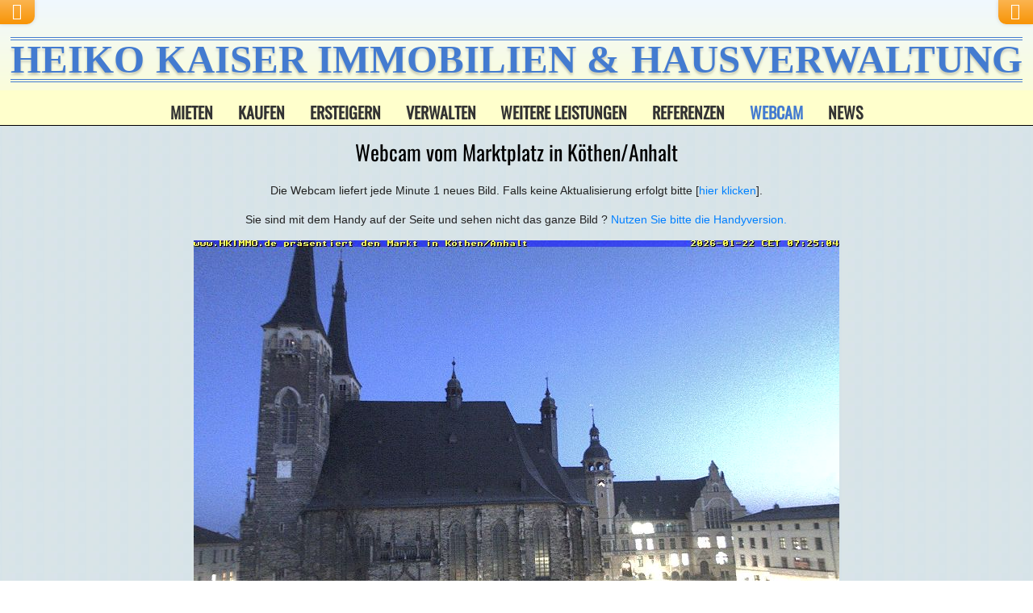

--- FILE ---
content_type: text/html; charset=UTF-8
request_url: https://www.hkimmo.de/webcam-koethen/
body_size: 21931
content:
<!DOCTYPE html><html lang="de" id="html"><head><meta charset="UTF-8" /><meta name="theme-color" content="#0080ff" /><meta name="viewport" content="width=device-width" /><meta name="viewport" content="width=device-width, initial-scale=1"><link rel="pingback" href="https://www.hkimmo.de/xmlrpc.php"><meta name='robots' content='index, follow, max-image-preview:large, max-snippet:-1, max-video-preview:-1' /><link media="all" href="https://www.hkimmo.de/wp-content/cache/autoptimize/autoptimize_e1981c609cf7c2428dd7b898fd4719d0.php" rel="stylesheet"><title>Webcam Live Köthen/Anhalt Marktplatz - Heiko Kaiser Immobilien</title><meta name="description" content="1. Webcam vom Markt in Köthen/Anhalt mit Kirche, Rathaus und Stadthaus; präsentiert von Heiko Kaiser Immobilien &amp; Hausverwaltung, Ihrem Maklerbüro in ..." /><link rel="canonical" href="https://www.hkimmo.de/webcam-koethen/" /><meta property="og:locale" content="de_DE" /><meta property="og:type" content="article" /><meta property="og:title" content="Webcam Live Köthen/Anhalt Marktplatz - Heiko Kaiser Immobilien" /><meta property="og:description" content="1. Webcam vom Markt in Köthen/Anhalt mit Kirche, Rathaus und Stadthaus; präsentiert von Heiko Kaiser Immobilien &amp; Hausverwaltung, Ihrem Maklerbüro in ..." /><meta property="og:url" content="https://www.hkimmo.de/webcam-koethen/" /><meta property="og:site_name" content="HEIKO KAISER IMMOBILIEN &amp; HAUSVERWALTUNG" /><meta property="article:publisher" content="https://www.facebook.com/profile.php?id=100065492109664" /><meta property="article:modified_time" content="2024-06-30T07:24:41+00:00" /><meta name="twitter:card" content="summary_large_image" /><meta name="twitter:label1" content="Geschätzte Lesezeit" /><meta name="twitter:data1" content="3 Minuten" /> <script type="application/ld+json" class="yoast-schema-graph">{"@context":"https://schema.org","@graph":[{"@type":"WebPage","@id":"https://www.hkimmo.de/webcam-koethen/","url":"https://www.hkimmo.de/webcam-koethen/","name":"Webcam Live Köthen/Anhalt Marktplatz - Heiko Kaiser Immobilien","isPartOf":{"@id":"https://www.hkimmo.de/#website"},"primaryImageOfPage":{"@id":"https://www.hkimmo.de/webcam-koethen/#primaryimage"},"image":{"@id":"https://www.hkimmo.de/webcam-koethen/#primaryimage"},"thumbnailUrl":"","datePublished":"2013-08-28T21:00:13+00:00","dateModified":"2024-06-30T07:24:41+00:00","description":"1. Webcam vom Markt in Köthen/Anhalt mit Kirche, Rathaus und Stadthaus; präsentiert von Heiko Kaiser Immobilien & Hausverwaltung, Ihrem Maklerbüro in ...","breadcrumb":{"@id":"https://www.hkimmo.de/webcam-koethen/#breadcrumb"},"inLanguage":"de","potentialAction":[{"@type":"ReadAction","target":["https://www.hkimmo.de/webcam-koethen/"]}]},{"@type":"ImageObject","inLanguage":"de","@id":"https://www.hkimmo.de/webcam-koethen/#primaryimage","url":"","contentUrl":""},{"@type":"BreadcrumbList","@id":"https://www.hkimmo.de/webcam-koethen/#breadcrumb","itemListElement":[{"@type":"ListItem","position":1,"name":"Startseite","item":"https://www.hkimmo.de/"},{"@type":"ListItem","position":2,"name":"Webcam vom Marktplatz in Köthen/Anhalt"}]},{"@type":"WebSite","@id":"https://www.hkimmo.de/#website","url":"https://www.hkimmo.de/","name":"HEIKO KAISER IMMOBILIEN & HAUSVERWALTUNG","description":"","publisher":{"@id":"https://www.hkimmo.de/#organization"},"potentialAction":[{"@type":"SearchAction","target":{"@type":"EntryPoint","urlTemplate":"https://www.hkimmo.de/?s={search_term_string}"},"query-input":{"@type":"PropertyValueSpecification","valueRequired":true,"valueName":"search_term_string"}}],"inLanguage":"de"},{"@type":"Organization","@id":"https://www.hkimmo.de/#organization","name":"Heiko Kaiser Immobilien & Hausverwaltung","url":"https://www.hkimmo.de/","logo":{"@type":"ImageObject","inLanguage":"de","@id":"https://www.hkimmo.de/#/schema/logo/image/","url":"https://www.hkimmo.de/wp-content/uploads/2016/11/logo_hkimmo-IHV-200.gif","contentUrl":"https://www.hkimmo.de/wp-content/uploads/2016/11/logo_hkimmo-IHV-200.gif","width":500,"height":200,"caption":"Heiko Kaiser Immobilien & Hausverwaltung"},"image":{"@id":"https://www.hkimmo.de/#/schema/logo/image/"},"sameAs":["https://www.facebook.com/profile.php?id=100065492109664"]}]}</script> <link rel='dns-prefetch' href='//www.hkimmo.de' /><link rel="preload" href="https://www.hkimmo.de/wp-content/plugins/immomakler/skins/bootstrap3/vendors/bootstrap/fonts/glyphicons-halflings-regular.woff2" as="font" type="font/woff2" crossorigin><style id='wp-img-auto-sizes-contain-inline-css' type='text/css'>img:is([sizes=auto i],[sizes^="auto," i]){contain-intrinsic-size:3000px 1500px}
/*# sourceURL=wp-img-auto-sizes-contain-inline-css */</style><style id='global-styles-inline-css' type='text/css'>:root{--wp--preset--aspect-ratio--square: 1;--wp--preset--aspect-ratio--4-3: 4/3;--wp--preset--aspect-ratio--3-4: 3/4;--wp--preset--aspect-ratio--3-2: 3/2;--wp--preset--aspect-ratio--2-3: 2/3;--wp--preset--aspect-ratio--16-9: 16/9;--wp--preset--aspect-ratio--9-16: 9/16;--wp--preset--color--black: #000000;--wp--preset--color--cyan-bluish-gray: #abb8c3;--wp--preset--color--white: #ffffff;--wp--preset--color--pale-pink: #f78da7;--wp--preset--color--vivid-red: #cf2e2e;--wp--preset--color--luminous-vivid-orange: #ff6900;--wp--preset--color--luminous-vivid-amber: #fcb900;--wp--preset--color--light-green-cyan: #7bdcb5;--wp--preset--color--vivid-green-cyan: #00d084;--wp--preset--color--pale-cyan-blue: #8ed1fc;--wp--preset--color--vivid-cyan-blue: #0693e3;--wp--preset--color--vivid-purple: #9b51e0;--wp--preset--gradient--vivid-cyan-blue-to-vivid-purple: linear-gradient(135deg,rgb(6,147,227) 0%,rgb(155,81,224) 100%);--wp--preset--gradient--light-green-cyan-to-vivid-green-cyan: linear-gradient(135deg,rgb(122,220,180) 0%,rgb(0,208,130) 100%);--wp--preset--gradient--luminous-vivid-amber-to-luminous-vivid-orange: linear-gradient(135deg,rgb(252,185,0) 0%,rgb(255,105,0) 100%);--wp--preset--gradient--luminous-vivid-orange-to-vivid-red: linear-gradient(135deg,rgb(255,105,0) 0%,rgb(207,46,46) 100%);--wp--preset--gradient--very-light-gray-to-cyan-bluish-gray: linear-gradient(135deg,rgb(238,238,238) 0%,rgb(169,184,195) 100%);--wp--preset--gradient--cool-to-warm-spectrum: linear-gradient(135deg,rgb(74,234,220) 0%,rgb(151,120,209) 20%,rgb(207,42,186) 40%,rgb(238,44,130) 60%,rgb(251,105,98) 80%,rgb(254,248,76) 100%);--wp--preset--gradient--blush-light-purple: linear-gradient(135deg,rgb(255,206,236) 0%,rgb(152,150,240) 100%);--wp--preset--gradient--blush-bordeaux: linear-gradient(135deg,rgb(254,205,165) 0%,rgb(254,45,45) 50%,rgb(107,0,62) 100%);--wp--preset--gradient--luminous-dusk: linear-gradient(135deg,rgb(255,203,112) 0%,rgb(199,81,192) 50%,rgb(65,88,208) 100%);--wp--preset--gradient--pale-ocean: linear-gradient(135deg,rgb(255,245,203) 0%,rgb(182,227,212) 50%,rgb(51,167,181) 100%);--wp--preset--gradient--electric-grass: linear-gradient(135deg,rgb(202,248,128) 0%,rgb(113,206,126) 100%);--wp--preset--gradient--midnight: linear-gradient(135deg,rgb(2,3,129) 0%,rgb(40,116,252) 100%);--wp--preset--font-size--small: 13px;--wp--preset--font-size--medium: 20px;--wp--preset--font-size--large: 36px;--wp--preset--font-size--x-large: 42px;--wp--preset--spacing--20: 0.44rem;--wp--preset--spacing--30: 0.67rem;--wp--preset--spacing--40: 1rem;--wp--preset--spacing--50: 1.5rem;--wp--preset--spacing--60: 2.25rem;--wp--preset--spacing--70: 3.38rem;--wp--preset--spacing--80: 5.06rem;--wp--preset--shadow--natural: 6px 6px 9px rgba(0, 0, 0, 0.2);--wp--preset--shadow--deep: 12px 12px 50px rgba(0, 0, 0, 0.4);--wp--preset--shadow--sharp: 6px 6px 0px rgba(0, 0, 0, 0.2);--wp--preset--shadow--outlined: 6px 6px 0px -3px rgb(255, 255, 255), 6px 6px rgb(0, 0, 0);--wp--preset--shadow--crisp: 6px 6px 0px rgb(0, 0, 0);}:where(.is-layout-flex){gap: 0.5em;}:where(.is-layout-grid){gap: 0.5em;}body .is-layout-flex{display: flex;}.is-layout-flex{flex-wrap: wrap;align-items: center;}.is-layout-flex > :is(*, div){margin: 0;}body .is-layout-grid{display: grid;}.is-layout-grid > :is(*, div){margin: 0;}:where(.wp-block-columns.is-layout-flex){gap: 2em;}:where(.wp-block-columns.is-layout-grid){gap: 2em;}:where(.wp-block-post-template.is-layout-flex){gap: 1.25em;}:where(.wp-block-post-template.is-layout-grid){gap: 1.25em;}.has-black-color{color: var(--wp--preset--color--black) !important;}.has-cyan-bluish-gray-color{color: var(--wp--preset--color--cyan-bluish-gray) !important;}.has-white-color{color: var(--wp--preset--color--white) !important;}.has-pale-pink-color{color: var(--wp--preset--color--pale-pink) !important;}.has-vivid-red-color{color: var(--wp--preset--color--vivid-red) !important;}.has-luminous-vivid-orange-color{color: var(--wp--preset--color--luminous-vivid-orange) !important;}.has-luminous-vivid-amber-color{color: var(--wp--preset--color--luminous-vivid-amber) !important;}.has-light-green-cyan-color{color: var(--wp--preset--color--light-green-cyan) !important;}.has-vivid-green-cyan-color{color: var(--wp--preset--color--vivid-green-cyan) !important;}.has-pale-cyan-blue-color{color: var(--wp--preset--color--pale-cyan-blue) !important;}.has-vivid-cyan-blue-color{color: var(--wp--preset--color--vivid-cyan-blue) !important;}.has-vivid-purple-color{color: var(--wp--preset--color--vivid-purple) !important;}.has-black-background-color{background-color: var(--wp--preset--color--black) !important;}.has-cyan-bluish-gray-background-color{background-color: var(--wp--preset--color--cyan-bluish-gray) !important;}.has-white-background-color{background-color: var(--wp--preset--color--white) !important;}.has-pale-pink-background-color{background-color: var(--wp--preset--color--pale-pink) !important;}.has-vivid-red-background-color{background-color: var(--wp--preset--color--vivid-red) !important;}.has-luminous-vivid-orange-background-color{background-color: var(--wp--preset--color--luminous-vivid-orange) !important;}.has-luminous-vivid-amber-background-color{background-color: var(--wp--preset--color--luminous-vivid-amber) !important;}.has-light-green-cyan-background-color{background-color: var(--wp--preset--color--light-green-cyan) !important;}.has-vivid-green-cyan-background-color{background-color: var(--wp--preset--color--vivid-green-cyan) !important;}.has-pale-cyan-blue-background-color{background-color: var(--wp--preset--color--pale-cyan-blue) !important;}.has-vivid-cyan-blue-background-color{background-color: var(--wp--preset--color--vivid-cyan-blue) !important;}.has-vivid-purple-background-color{background-color: var(--wp--preset--color--vivid-purple) !important;}.has-black-border-color{border-color: var(--wp--preset--color--black) !important;}.has-cyan-bluish-gray-border-color{border-color: var(--wp--preset--color--cyan-bluish-gray) !important;}.has-white-border-color{border-color: var(--wp--preset--color--white) !important;}.has-pale-pink-border-color{border-color: var(--wp--preset--color--pale-pink) !important;}.has-vivid-red-border-color{border-color: var(--wp--preset--color--vivid-red) !important;}.has-luminous-vivid-orange-border-color{border-color: var(--wp--preset--color--luminous-vivid-orange) !important;}.has-luminous-vivid-amber-border-color{border-color: var(--wp--preset--color--luminous-vivid-amber) !important;}.has-light-green-cyan-border-color{border-color: var(--wp--preset--color--light-green-cyan) !important;}.has-vivid-green-cyan-border-color{border-color: var(--wp--preset--color--vivid-green-cyan) !important;}.has-pale-cyan-blue-border-color{border-color: var(--wp--preset--color--pale-cyan-blue) !important;}.has-vivid-cyan-blue-border-color{border-color: var(--wp--preset--color--vivid-cyan-blue) !important;}.has-vivid-purple-border-color{border-color: var(--wp--preset--color--vivid-purple) !important;}.has-vivid-cyan-blue-to-vivid-purple-gradient-background{background: var(--wp--preset--gradient--vivid-cyan-blue-to-vivid-purple) !important;}.has-light-green-cyan-to-vivid-green-cyan-gradient-background{background: var(--wp--preset--gradient--light-green-cyan-to-vivid-green-cyan) !important;}.has-luminous-vivid-amber-to-luminous-vivid-orange-gradient-background{background: var(--wp--preset--gradient--luminous-vivid-amber-to-luminous-vivid-orange) !important;}.has-luminous-vivid-orange-to-vivid-red-gradient-background{background: var(--wp--preset--gradient--luminous-vivid-orange-to-vivid-red) !important;}.has-very-light-gray-to-cyan-bluish-gray-gradient-background{background: var(--wp--preset--gradient--very-light-gray-to-cyan-bluish-gray) !important;}.has-cool-to-warm-spectrum-gradient-background{background: var(--wp--preset--gradient--cool-to-warm-spectrum) !important;}.has-blush-light-purple-gradient-background{background: var(--wp--preset--gradient--blush-light-purple) !important;}.has-blush-bordeaux-gradient-background{background: var(--wp--preset--gradient--blush-bordeaux) !important;}.has-luminous-dusk-gradient-background{background: var(--wp--preset--gradient--luminous-dusk) !important;}.has-pale-ocean-gradient-background{background: var(--wp--preset--gradient--pale-ocean) !important;}.has-electric-grass-gradient-background{background: var(--wp--preset--gradient--electric-grass) !important;}.has-midnight-gradient-background{background: var(--wp--preset--gradient--midnight) !important;}.has-small-font-size{font-size: var(--wp--preset--font-size--small) !important;}.has-medium-font-size{font-size: var(--wp--preset--font-size--medium) !important;}.has-large-font-size{font-size: var(--wp--preset--font-size--large) !important;}.has-x-large-font-size{font-size: var(--wp--preset--font-size--x-large) !important;}
/*# sourceURL=global-styles-inline-css */</style><style id='classic-theme-styles-inline-css' type='text/css'>/*! This file is auto-generated */
.wp-block-button__link{color:#fff;background-color:#32373c;border-radius:9999px;box-shadow:none;text-decoration:none;padding:calc(.667em + 2px) calc(1.333em + 2px);font-size:1.125em}.wp-block-file__button{background:#32373c;color:#fff;text-decoration:none}
/*# sourceURL=/wp-includes/css/classic-themes.min.css */</style><link rel='stylesheet' id='galanight-google-font2-css' href='//www.hkimmo.de/wp-content/uploads/omgf/galanight-google-font2/galanight-google-font2.css?ver=1668979473' type='text/css' media='all' /><link rel='stylesheet' id='galanight-google-font4-css' href='//www.hkimmo.de/wp-content/uploads/omgf/galanight-google-font4/galanight-google-font4.css?ver=1668979473' type='text/css' media='all' /><link rel='stylesheet' id='galanight-google-font5-css' href='//www.hkimmo.de/wp-content/uploads/omgf/galanight-google-font5/galanight-google-font5.css?ver=1668979473' type='text/css' media='all' /><style id='galanight-style-inline-css' type='text/css'>.single .container #main-content, .page .container #main-content, .error404 .container #main-content, .tribe-events-page-template .container #main-content { width: 100%; }
.blog .container #main-content, .archive .container #main-content, .search .container #main-content { width: 100%; } .archive #sidebar { display: none; }
body #main-content .post-entry .post-entry-headline { margin-bottom: 10px; }
#wrapper #wrapper-header .site-title { font-family: Oswald, Arial, Helvetica, sans-serif; }
#wrapper h1, #wrapper h2, #wrapper h3, #wrapper h4, #wrapper h5, #wrapper h6, #wrapper .container .navigation .section-heading, #wrapper #comments .entry-headline, #wrapper .header-image .header-image-text .header-image-headline { font-family: Oswald, Arial, Helvetica, sans-serif; }
#wrapper #main-content .post-entry .post-entry-headline, html #wrapper #main-content .tribe-events-list-event-title { font-family: Oswald, Arial, Helvetica, sans-serif; }
/*# sourceURL=galanight-style-inline-css */</style><link rel='stylesheet' id='galanight-google-font-default-css' href='//www.hkimmo.de/wp-content/uploads/omgf/galanight-google-font-default/galanight-google-font-default.css?ver=1668979473' type='text/css' media='all' /><style id='immomakler-parent-inline-css' type='text/css'>.immomakler {--immomakler-primary-color: #af1615;--immomakler-primary-color-inverted: #ffffff;--immomakler-tour-icon-size: 50px;}.immomakler-archive {max-width: 1300px;}.immomakler-single {max-width: 1024px;}.immomakler-archive .immomakler-boxed .property-container {border-color: #0080ff;}.immomakler-archive .immomakler-boxed .property-container {background-color: #ffffff;}.immomakler-archive .immomakler-boxed .property-container .thumbnail img {aspect-ratio: 1.33333333;object-position: center center;}.immomakler-archive .immomakler-boxed .property-container {box-shadow: 0px 0px 50px rgb(238, 238, 238, 1);}.immomakler-archive div.property-thumbnail,.immomakler-archive div.property-thumbnail .owl-carousel .owl-item img,.immomakler-archive .owl-carousel {aspect-ratio: 1.33333333;object-position: center center;}.immomakler-archive .property-container .property-thumbnail {overflow: hidden;}.immomakler-archive .property-container .thumbnail:hover img:not(.owl-lazy),.immomakler-archive .property-container .thumbnail:focus img:not(.owl-lazy),.immomakler-archive .property-container .thumbnail:hover .owl-stage-outer,.immomakler-archive .property-container .thumbnail:focus .owl-stage-outer {transform: scale(1.025);transition: all .25s;filter: brightness(1.075);}.immomakler-archive .property-container .thumbnail:hover .owl-dots {display: block;transition: all .15s;}.immomakler-archive .property-container .thumbnail:hover .owl-dot {opacity: 0.7;}.immomakler-archive .property-container .thumbnail:hover .owl-dot.active span,.immomakler-archive .property-container .thumbnail:focus .owl-dot.active span {opacity: 1;transition: all .15s;}.immomakler-page .property-gallery-static img {aspect-ratio: 1.3422818791946;height: auto;}.galleria-theme-classic .galleria-thumbnails .galleria-image,.galleria-theme-classic .galleria-thumbnails-container,.galleria-theme-classic .galleria-thumb-nav-right,.galleria-theme-classic .galleria-thumb-nav-left {height: 100px;}.immomakler-archive .property-container.immomakler-archive-item-layout-condensed .immobilie-cart-addremove .in-cart.is-favorite:before {content: url('data:image/svg+xml,<svg xmlns="http://www.w3.org/2000/svg" height="24px" viewBox="0 -960 960 960" fill="%23af1615" width="24px"><path d="m480-120-58-52q-101-91-167-157T150-447.5Q111-500 95.5-544T80-634q0-94 63-157t157-63q52 0 99 22t81 62q34-40 81-62t99-22q94 0 157 63t63 157q0 46-15.5 90T810-447.5Q771-395 705-329T538-172l-58 52Z"/></svg>')}.immomakler-archive .property-container.immomakler-archive-item-layout-condensed .immobilie-cart-addremove .in-cart.not-favorite:before {content: url('data:image/svg+xml,<svg xmlns="http://www.w3.org/2000/svg" height="24px" viewBox="0 -960 960 960" fill="%23FFF" width="24px"><path d="m480-120-58-52q-101-91-167-157T150-447.5Q111-500 95.5-544T80-634q0-94 63-157t157-63q52 0 99 22t81 62q34-40 81-62t99-22q94 0 157 63t63 157q0 46-15.5 90T810-447.5Q771-395 705-329T538-172l-58 52Zm0-108q96-86 158-147.5t98-107q36-45.5 50-81t14-70.5q0-60-40-100t-100-40q-47 0-87 26.5T518-680h-76q-15-41-55-67.5T300-774q-60 0-100 40t-40 100q0 35 14 70.5t50 81q36 45.5 98 107T480-228Zm0-273Z"/></svg>')}.immomakler-archive .property-container.immomakler-archive-item-layout-condensed .property-status-bar {width: calc(100% - 55px);}
/*# sourceURL=immomakler-parent-inline-css */</style> <script type="text/javascript" src="https://www.hkimmo.de/wp-includes/js/jquery/jquery.min.js?ver=3.7.1" id="jquery-core-js"></script> <script defer type="text/javascript" src="https://www.hkimmo.de/wp-includes/js/jquery/jquery-migrate.min.js?ver=3.4.1" id="jquery-migrate-js"></script> <script type="text/javascript" id="cookie-law-info-js-extra">var Cli_Data = {"nn_cookie_ids":[],"cookielist":[],"non_necessary_cookies":[],"ccpaEnabled":"","ccpaRegionBased":"","ccpaBarEnabled":"","strictlyEnabled":["necessary","obligatoire"],"ccpaType":"gdpr","js_blocking":"","custom_integration":"","triggerDomRefresh":"","secure_cookies":""};
var cli_cookiebar_settings = {"animate_speed_hide":"500","animate_speed_show":"500","background":"#0080ff","border":"#b1a6a6c2","border_on":"","button_1_button_colour":"#000","button_1_button_hover":"#000000","button_1_link_colour":"#fff","button_1_as_button":"1","button_1_new_win":"","button_2_button_colour":"#333","button_2_button_hover":"#292929","button_2_link_colour":"#444","button_2_as_button":"","button_2_hidebar":"","button_3_button_colour":"#000","button_3_button_hover":"#000000","button_3_link_colour":"#fff","button_3_as_button":"1","button_3_new_win":"","button_4_button_colour":"#000","button_4_button_hover":"#000000","button_4_link_colour":"#62a329","button_4_as_button":"","button_7_button_colour":"#61a229","button_7_button_hover":"#4e8221","button_7_link_colour":"#fff","button_7_as_button":"1","button_7_new_win":"","font_family":"inherit","header_fix":"","notify_animate_hide":"1","notify_animate_show":"1","notify_div_id":"#cookie-law-info-bar","notify_position_horizontal":"right","notify_position_vertical":"bottom","scroll_close":"","scroll_close_reload":"","accept_close_reload":"","reject_close_reload":"","showagain_tab":"","showagain_background":"#fff","showagain_border":"#000","showagain_div_id":"#cookie-law-info-again","showagain_x_position":"100px","text":"#000","show_once_yn":"","show_once":"10000","logging_on":"","as_popup":"","popup_overlay":"1","bar_heading_text":"","cookie_bar_as":"banner","popup_showagain_position":"bottom-right","widget_position":"left"};
var log_object = {"ajax_url":"https://www.hkimmo.de/wp-admin/admin-ajax.php"};
//# sourceURL=cookie-law-info-js-extra</script> <script defer type="text/javascript" src="https://www.hkimmo.de/wp-content/cache/autoptimize/autoptimize_single_c5592a6fda4d0b779f56db2d5ddac010.php?ver=3.3.9.1" id="cookie-law-info-js"></script> <script defer type="text/javascript" src="https://www.hkimmo.de/wp-content/plugins/immomakler/skins/bootstrap3/vendors/bootstrap/js/bootstrap.min.js?ver=5.59.5.3" id="immomakler-bootstrap3-js"></script> <script defer type="text/javascript" src="https://www.hkimmo.de/wp-content/plugins/immomakler/skins/bootstrap3/vendors/bootstrap-select-1-13-18/js/bootstrap-select.min.js?ver=5.59.5.3" id="immomakler-bootstrap-select-js"></script> <script defer type="text/javascript" src="https://www.hkimmo.de/wp-content/plugins/immomakler/vendors/nouislider/jquery.nouislider.min.js?ver=5.59.5.3" id="immomakler-nouislider-js"></script> <script defer type="text/javascript" src="https://www.hkimmo.de/wp-content/plugins/immomakler/assets/js/immomakler-consent.min.js?ver=5.59.5.3" id="immomakler-consent-js"></script> <script defer type="text/javascript" src="https://www.hkimmo.de/wp-content/plugins/immomakler/vendors/lightgallery-2-9-0/lightgallery.min.js?ver=5.59.5.3" id="lightgallery-js"></script> <script defer type="text/javascript" src="https://www.hkimmo.de/wp-content/plugins/immomakler/vendors/lightgallery-2-9-0/plugins/thumbnail/lg-thumbnail.min.js?ver=5.59.5.3" id="lightgallery-thumbnail-js"></script> <script defer type="text/javascript" src="https://www.hkimmo.de/wp-content/plugins/immomakler/vendors/lightgallery-2-9-0/plugins/zoom/lg-zoom.min.js?ver=5.59.5.3" id="lightgallery-zoom-js"></script> <script defer type="text/javascript" src="https://www.hkimmo.de/wp-content/plugins/immomakler/vendors/lightgallery-2-9-0/plugins/fullscreen/lg-fullscreen.min.js?ver=5.59.5.3" id="lightgallery-fullscreen-js"></script> <script defer type="text/javascript" src="https://www.hkimmo.de/wp-content/cache/autoptimize/autoptimize_single_9599932b812ede234c8e16d5ed5c242b.php?ver=5.59.5.3" id="immomakler-shortcodes-loadmore-js"></script> <meta name="format-detection" content="telephone=no"><meta name="ti-site-data" content="eyJyIjoiMTowITc6MCEzMDowIiwibyI6Imh0dHBzOlwvXC93d3cuaGtpbW1vLmRlXC93cC1hZG1pblwvYWRtaW4tYWpheC5waHA/YWN0aW9uPXRpX29ubGluZV91c2Vyc19nb29nbGUmYW1wO3A9JTJGd2ViY2FtLWtvZXRoZW4lMkYmYW1wO193cG5vbmNlPWNjYjY4MWM1MjMifQ==" /><style type="text/css" id="custom-background-css">body.custom-background { background-image: url("https://www.hkimmo.de/wp-content/webpc-passthru.php?src=https://www.hkimmo.de/wp-content/uploads/2018/05/hg.png&amp;nocache=1"); background-position: center center; background-size: auto; background-repeat: repeat; background-attachment: fixed; }</style><link rel="icon" href="https://www.hkimmo.de/wp-content/webpc-passthru.php?src=https://www.hkimmo.de/wp-content/uploads/2019/06/cropped-hkimmo-android-32x32.jpg&amp;nocache=1" sizes="32x32" /><link rel="icon" href="https://www.hkimmo.de/wp-content/webpc-passthru.php?src=https://www.hkimmo.de/wp-content/uploads/2019/06/cropped-hkimmo-android-192x192.jpg&amp;nocache=1" sizes="192x192" /><link rel="apple-touch-icon" href="https://www.hkimmo.de/wp-content/webpc-passthru.php?src=https://www.hkimmo.de/wp-content/uploads/2019/06/cropped-hkimmo-android-180x180.jpg&amp;nocache=1" /><meta name="msapplication-TileImage" content="https://www.hkimmo.de/wp-content/webpc-passthru.php?src=https://www.hkimmo.de/wp-content/uploads/2019/06/cropped-hkimmo-android-270x270.jpg&amp;nocache=1" /><style type="text/css" id="wp-custom-css">/* --- Anpassung Seite --- */
/* ------------------------------- */

#wrapper {
    overflow-x:hidden;
}
.container, .top-navigation, #wrapper {
    width: 100%;
    min-width: 100%;
}
.post-entry {
    width: 94%;
    margin-left: 3%;
    margin-right: 3%;
}
.entry-content {
    width: 94%;
    margin-left: 3%;
    margin-right: 3%;
}
.top-navigation-wrapper {
    z-index: 100;
}

#main-content {
	margin: 20px 0px 10px;
}


/* --- Footer --- */
/* ------------------------------- */
#footer {
    min-width: 94%;
}
#wrapper-footer {
	background: #ffc;
	position: relative;
	bottom: 0px;
	z-index: 50;
}
.footer-widget img {
	height: 150px;
	border: 2px ridge #0080ff;
	box-shadow: 0 0 3px 1px #000;
}
.footer-widget img:hover {
	height: 150px;
	border: 2px ridge darkred;
	box-shadow: 0 0 6px 5px gray;
}
.hide-in-ie8 {
	border: 2px ridge #0080ff;
	box-shadow: 0 0 3px 1px #000;
}
.hide-in-ie8:hover {
	border: 2px ridge darkred;
	box-shadow: 0 0 6px 5px gray;
}
.footer-widget {
  margin-bottom: 15px;
	margin-top: 10px;
	float: left;
	width: 33%;
	text-align: center;
}
.footer-widget img {
	padding-top: 0px;
}
.footer-widget-area {
    width: 100%;
	padding-top: 10px;width: 250px;
	margin-right: 0px;
}
.footer-headline {
	text-align: center;
}
body .footer-widget-area {
    min-width: 100%;
}

#glt-translate-trigger {
    right: 5px;
	padding: 3px 10px 3px;
	font-size: 13px;
	line-height: 1.3;
}

.scroll-top {
    border: 1px solid #fff;
    color: #fff;
    font-size: 21px;
    height: 30px;
    line-height: 26px;
	opacity: 0.8;
	filter: opacity(80%);
	padding: 0px;
	width: 30px;
	bottom: 45px;
    right: 7px;
	border-radius: 3px;
    background: linear-gradient(#fbb450, #f89406);
    text-shadow: 0px -1px 0px rgba(0,0,0,0.25);
}
@media only screen and (min-width:1px) and (max-width:850px) {
  .footer-widget-area #text-18 { width: 100%; }
}
@media only screen and (min-width:1px) and (max-width:850px) {
  .footer-widget-area #text-19 { width: 100%; }
}
@media only screen and (min-width:1px) and (max-width:850px) {
  .footer-widget-area #text-12 { width: 100%; }
}

/* --- header --- */
/* ------------------------------- */

#wrapper-header {
    background-image: linear-gradient(aliceblue, #ffc);
}
.header-content-wrapper {
    border-bottom: 0px;
}
.header-content, .top-navigation {
    min-width: 100%;
}
.top-navigation-wrapper {
    border-bottom: 0px;
}
.top-navigation {
height: 25px;
max-height: 25px;
}
.header-contact {
float: none;
text-align: center;
line-height: 1;
}
.header-contact span {
padding-top:0px;
}


.header-contact-phone {
float: left;
text-align: center;
font-size: 0em;
background: #fff9;
padding-left: 15px;
border-bottom-right-radius: 10px;
height: 30px;
font-weight: bold;
box-shadow: 0 0 5px 0px lightgray;
}
.header-contact-phone:hover {
font-size: 15px;
font-weight: bold;
color: #fff;
-webkit-transition: all 0.5s;
-moz-transition: all 0.5s;
transition: all 0.5s;
}

.header-contact-email{
float: right;
text-align: center;
font-size: 0em;
background: #fff9;
padding-left: 15px;
border-bottom-left-radius: 10px;
height: 30px;
font-weight: bold;
box-shadow: 0 0 5px 0px lightgray;
}
.header-contact-email:hover {
font-size: 15px;
font-weight: bold;
letter-spacing: 1px;
color: #fff;
-webkit-transition: all 0.5s;
-moz-transition: all 0.5s;
transition: all 0.5s;
}
.header-contact span i {
color: #fff;
line-height: 26px;
font-size: 15pt;
}

.header-contact span {
background: linear-gradient(to top ,#fbb450,#f89406);
background: -webkit-gradient(linear,center top,center bottom,from(#fbb450),to(#f89406));
background: -webkit-linear-gradient(#fbb450,#f89406);
background: -moz-linear-gradient(#fbb450,#f89406);
background: -o-linear-gradient(#fbb450,#f89406);
background: -ms-linear-gradient(#fbb450,#f89406);
background: linear-gradient(#fbb450,#f89406);
background: -o-linear-gradientcenter(center top,#fbb450,#f89406);
}


/* ---- hier gelöscht --- 
.header-contact-phone:hover {
	background: #ffc;
	color: darkred;
}

.header-contact-email:hover {
	background: #ffc;
	color: darkred;
}
---------------------- */



/* --- Seitentitel --- */
/* ------------------------------- */

.site-title {
	margin-top: 10px;
	margin-bottom: 10px;
	text-align: center;
	font-size: 3.8vw;
	letter-spacing: .0vw;
	word-spacing: 0.1vw;
}
@media only screen and (min-width:20px) and (max-width:600px) {
  body .site-title { font-size: 20pt }
}
.site-title a {
	text-decoration: none;
	-webkit-transition: all 0.5s;
	-moz-transition: all 0.5s;
	transition: all 0.5s;
	display: inline-block;
	text-align: center;
	text-transform: uppercase;
	font-weight: 600;
	font-family: 'Times';
	text-shadow: rgba(0,0,0,0.2) 0px 3px 3px;
	border-top: 4px double #437bd0;
	border-bottom: 4px double #437bd0;
	padding-bottom: 0px;
}
.site-title a:hover {
	color: #ffc;
	-webkit-transform: perspective(1em) rotateX(0deg) scale(0.9);
	-moz-transform: perspective(1em) rotateX(0deg) scale(0.9);
	-ms-transform: perspective(1em) rotateX(0deg) scale(0.9);
	-o-transform: perspective(1em) rotateX(0deg) scale(0.9);
	transform: perspective(1em) rotateX(0deg) scale(0.9);
	text-shadow: rgba(0,0,0,0.5) 0px 0px 5px;
	border-top: 4px double lightgray;
	border-bottom: 4px double lightgray;
	padding-bottom: 0px;
}

/* ---- hier gelöscht --- 
	-webkit-transform: perspective(2.5em) rotateX(3deg) scaleY(1.1);
	-moz-transform: perspective(em) rotateX(3deg) scaleY(1.1);
	-ms-transform: perspective(2.5em) rotateX(3deg) scaleY(1.1);
	-o-transform: perspective(2.5em) rotateX(3deg) scaleY(1.1);
	transform: erspective(2.5em) rotateX(3deg) scaleY(1.1);
---------------------- */



/* --- Anpassung Menü --- */
/* ------------------------------- */

.menu-panel {
    min-width: 100%;
}
body .menu-panel a:hover, body .menu-panel :hover > a {
	color: #ffc;
}
.menu-panel-wrapper {
    min-width: 100%;
    background: #ffc;
    border-bottom: 1px solid #000;
	max-height: 44px;
}
.menu-panel ul li:hover {
	background: rgba(0,0,0,0.5);
	box-shadow: inset 0 0 0px 0px #0057AE;
}
.menu-panel a, .menu-panel a:visited {
	font-size: 20px;
	line-height: 55px;
	padding: 0 1.2vw;
	font-family: 'Oswald';
	font-weight: 600;
}
#wrapper-header .menu-panel ul ul a {
	background: #ffc;
	line-height: 25px;
	padding-top: 7px;
	padding-bottom: 7px;
	font-size: 15px;
}
.menu-panel ul ul li {
    border-bottom: 1px solid gray;
    min-height: 25px;
}
#wrapper-header .menu-panel ul ul a, #wrapper-header .menu-panel ul ul a:visited {
    min-height: 25px;
	padding-right: 10px;
}
#wrapper-header .menu-panel ul ul a, #wrapper-header .menu-panel ul ul a:visited {
    min-height: 25px;
    padding-right: 10px;
    letter-spacing: 0.3pt;
	line-height: 20px;
	color: #000;
}



/* --- Farben + Schriftgrößen --- */
/* ----------------------------- */

body a  {
    color: #0080ff;
}
a:hover {
	color: #800000;
}
a {
    text-decoration: none;
}
.h1, .immomakler h1 {
    font-size: 2em;
}
h2, .immomakler h2 {
    font-size: 1.5em;
}
.entry-headline {
	text-align: center;
}




/* --- Anpassungen im Inhalt ---*/
/* ------------------------------- */
.clearboth {
	height: 0;
	clear: both;
	margin: 0;
	padding: 0;
}

.layer-content {
    margin-top: 5px;
    font-size: 12pt;
}
.layer-media img {
    height: 20px;
}
.item {
    width: 25%;
	border: 1px solid #437bd0;
	border-style: ridge;
}
.skin.flat .layer-content {
    padding: 0px 0px;
    font-size: 10px;
}
.nav-previous{
    float: left;
}
.nav-next{
    float: right;
}
.webcamblogbilder {
    border: 1px solid;
    border-color: #0080ff;    
    margin: 0;
    padding: 0;    
    width: 100%;    
    max-width: 550px;
    height: auto;    
}
.webcamfullhd {
    border: 1px solid;
    border-color: #0080ff;    
    margin: 0;
    padding: 0;    
    width: 100%;    
    max-width: 802px;
    height: auto;    
}
.smartphone {
    border: 0px solid;
    border-color: #0080ff;    
    margin: 0;
    padding: 0;    
    width: 100%;    
    max-width: 802px;
    height: auto;    
}
.minibilder {
    border: 1px solid;
    border-color: #0080ff;    
    height: auto;
    margin: 0;
    max-width: 150px;
    padding: 0;
}
.microbilder {
    border: 1px solid;
    border-color: #0080ff;    
    height: auto;
    margin: 0;
    max-width: 20px;
    padding: 0;
}
.wp-post-image {
  width: auto;  
	height: 240px;
}

/*---Webcambild anzeigen---*/
.webcam-wrapper {
    display: flex;
    flex-direction: column;
    align-items: center;
}

.webcam-container {
    position: relative;
    max-width: 800px;
}

.webcam-container img {
    width: 100%;
    height: auto;
    display: block;
}

.webcam-fullscreen {
    position: absolute;
    bottom: 10px;
    right: 10px;
    background: rgba(0,0,0,0.6);
    color: #fff;
    border: none;
    padding: 6px 10px;
    font-size: 18px;
    cursor: pointer;
    border-radius: 4px;
}

.webcam-fullscreen:hover {
    background: rgba(0,0,0,0.8);
}

.webcam-timestamp {
    font-size: 12px;
    color: #666;
    margin-top: 6px;
}

/*---diverse---*/

.wc-shortcodes-share-buttons.wc-shortcodes-share-buttons-format-icon li i {
    font-size: 15px;
    width: 20px;
    height: 20px;
    line-height: 20px;
}
.wp-caption, .gallery-caption {
    border: 1px solid #0080ff;
}
.referenzenbilder {
    width: 100%;    
    max-width: 500px;
    height: auto;    
}


/* --- eigene Formulare --- */
/* ------------------------------- */

input[type="text"],
input[type="file"],
input[type="password"],
input[type="number"],
input[type="search"],
input[type="email"],
input[type="url"],
textarea,
select {
  background-color: white;
  border: 1px solid #e3e3e3;
  color: #333333;
  font-family: Arial, Helvetica, sans-serif;
  line-height: normal;
  padding: 5px;
  width: 100%;
}
.immomakler .col-xs-5 {
    width: 48%;
    padding-right: 10px;
    padding-left: 10px;
}
.immomakler .col-xs-7 {
    width: 50%;
    padding-right: 10px;
    padding-left: 10px;
}







/* ---Anpassung Suche + Filter --- */
/* ------------------------------- */


.searchandfilter ul li {
	min-width: 220px;
	width: 30%;
	text-align: center;
	display: inline-block;
	margin-left: 5px;
	margin-right: 5px;
}
.searchandfilter .range-max, .searchandfilter .range-min {
    border: 0px;
    background-color: transparent;
	margin-left: 10px;
}
.searchandfilter select {
    min-width: 150px;
    width: 80%;
	border-radius: 2px;
	background: aliceblue;
}
.searchandfilter .meta-slider {
    height: 20px;
    max-width: none;
	margin-top: 10px;
	margin-right: 10px;
	margin-bottom: 0px;
	margin-left: 10px;
    border-color: #0080ff;
	box-shadow: 0px 0px 4px #777;
}
.searchandfilter .noUi-connect {
    background-color: aliceblue;
}
.searchandfilter .noUi-horizontal .noUi-handle {
    width: 25px;
    height: 40px;
    top: -11px;
    left: -12px;
    border-radius: 0px;
    border-color: #fff;
	box-shadow: 0px 0px 4px #777;
}
.noUi-handle::after, .noUi-handle::before {
    height: 14px;
    top: 6px;
}
.immobox {
    margin-left: 2%;
	margin-right: 2%;
	margin-bottom: 20px;
	max-height: 292px;
	min-height: 292px;
    font-size: 13px;
	line-height: 1.4;
	font-weight: bold;
	float: left;
	box-sizing: border-box;
	border: 1px ridge;
	background: #ffc;
	border-color: #0080ff;
	box-shadow: 0 0 4px #fff;
	border-radius: 5px;
	overflow-y: hidden;
}
@media only screen and (min-width:20px) and (max-width:450px) {
  body .immobox  { width: 96%; }
}
@media only screen and (min-width:451px) and (max-width:700px) {
  body .immobox  { width: 46%; }
}
@media only screen and (min-width:701px) and (max-width:1000px) {
  body .immobox  { width: 29%; }
}
@media only screen and (min-width:1001px) and (max-width:2000px) {
  body .immobox  { width: 21%; }
}

.immoresultbar {
    border-top: 1px solid;
    border-bottom: 1px solid;
    padding: .3em 0;
	margin-right: -4%;
	background-color: aliceblue;
	margin-left: -4%;
	padding-left: 4%;
}
.immotitel {
    color: #000000;
	text-align: center;
    font-size: 13px;
	line-height: 1.6;
	padding-left: 3px;
	padding-right: 3px;
	font-weight: bold;
}
.chosen-container-single .chosen-single span {
    margin-right: 0px;
    line-height: 2;
    font-size: 1.3em;
    font-family: Oswald;
	letter-spacing: 0.5px;
}
.searchandfilter h4 {
    margin: 0px;
    padding: 0px;
    font-family: Oswald;
	font-weight: normal;
    font-size: 1.7em;
	letter-spacing: 0.5px;
}


/* ---Anpassung Immomakler --- */
/* ------------------------------- */
.immomakler .btn-group > .btn {
    width: 400px !important;
}
.immomakler .btn-group > .btn {
    background-color: #107fcc;
    color: #fff;
    margin-bottom: 10px;
    width: 145px !important;
}

.immomakler-archive .archive-subtitle
{ 
	display: none;
	  padding-right: 20px;
    padding-left: 35px;
    margin-left: 0;
    margin-right: 0;
}
.immomakler .row {
    padding-right: 10px;
    padding-left: 10px;
    margin-left: 0;
    margin-right: 0;
}
.immomakler-archive .immomakler-boxed .property-container .property-actions {
    display: flex;
    position: additive;
    margin-bottom: 0px;
    left: 10px;
    float: absolute;
    bottom: 0px;
}
.immomakler-archive .immomakler-boxed .property-container div.property-details {
    margin-bottom: 20px;
}

.immomakler-archive .property-status {
    position: absolute;
    top: -20px;
    width: 65%;
    min-width: 250px;
    max-width: 300px;
    padding-left: 10px;
    line-height: 1.8em;
    text-transform: uppercase;
    font-weight: 700;
    background-color: #c30;
    color: #fff;
    z-index: 1;
}

.immomakler .col-sm-5 {
	width: 50%;
}
.immomakler .col-sm-7 {
	width: 50%;
}


.immomakler .col-xs-5 {
    padding-right: 0px;
    padding-left: 0px;
}
.property-title {
    padding-right: 5px !important;
}
.immomakler-archive .property-subtitle {
    font-size: 1em;
    font-weight: 700;
    margin-top: 5px;
    margin-bottom: 0;
}
.immomakler-archive .immomakler-boxed .property-container div.property-details {
    padding: 0 10px 10px;
}
.immomakler-single h2.property-subtitle {
	display: none;
}
.immomakler img {
	width: 200px;
	height: 200px;
	margin-right: 10px;
	box-shadow: 0px 0px 4px #fff;
}
.galleria-theme-twelve .galleria-stage {
    overflow: hidden;
    background: #D7E4E8;
    position: absolute;
    top: 0;
    left: 0;
    right: 0;
    bottom: 10px;
}
.galleria-box {
	float: left;
}
.galleria-image {
	width: 459px;
	height: 340px;
}
.galleria-layer {
	width: 459px;
	height: 308px;
}

.galleria-caption {
	text-align: center;
	font-size: 0.8em;
	margin-right: 10px;
	margin-bottom: 10px;
}
.immomakler h1 {
    font-size: 1.5em;
    top: 20px;
    text-align: left;
    line-height: 1.2;
    background-color: #ffc;
    border: 1px solid #ddd;
    display: table;
    position: relative;
    margin-right: calc(4% + 30px);
    margin-left: calc(4% + 30px);
    margin-bottom: 30px;
    padding-right: 25px;
    padding-left: 15px;
    padding-top: 10px;
    padding-bottom: 10px;
    font-weight: 600;
    font-variant: small-caps;
		  width: 80%;

}
.immomakler h3 {
	    line-height: 1.3;
}
.immomakler .panel {
    margin-bottom: 20px;
}
.immomakler-single .property-actions {
    margin-bottom: 15px;
    margin-left: calc(4% + 5px);
}
.apss-theme-1 .apss-single-icon .apss-icon-block {
    width: auto;
	padding-right: 20%;
}
.apss-social-share {
    font-family: 'Open Sans',sans-serif;
    width: calc(41.66666667% - 18px);
    display: table;
    margin-top: 15px;
    margin-bottom: 15px;
}
.socialtext {
    font-weight: 600;
    font-size: 12pt;
    padding-top: 10px;
    text-align: center;
    line-height: 1;
    color: #808080;
}
.socialbtn {
}
.immotitel {
    line-height: 1.3 !important;
}

/* ---Anpassung T Timer --- */

.cloud-city-dashboard {
    width: 100%;
    margin: 0 auto;
    padding: 12px 0 10px;
    text-align: left;
}</style> <script>var _paq = _paq || [];
  // tracker methods like "setCustomDimension" should be called before "trackPageView"
  _paq.push(['trackPageView']);
  _paq.push(['enableLinkTracking']);
  (function() {
    var u="//www.hkimmo.de/piwik/";
    _paq.push(['setTrackerUrl', u+'piwik.php']);
    _paq.push(['setSiteId', '6']);
    var d=document, g=d.createElement('script'), s=d.getElementsByTagName('script')[0];
    g.type='text/javascript'; g.async=true; g.defer=true; g.src=u+'piwik.js'; s.parentNode.insertBefore(g,s);
  })();</script> <link rel="apple-touch-icon-precomposed" sizes="57x57" href="https://www.hkimmo.de/images/apple-touch-icon-57x57.png" /><link rel="apple-touch-icon-precomposed" sizes="114x114" href="https://www.hkimmo.de/images/apple-touch-icon-114x114.png" /><link rel="apple-touch-icon-precomposed" sizes="72x72" href="https://www.hkimmo.de/images/apple-touch-icon-72x72.png" /><link rel="apple-touch-icon-precomposed" sizes="144x144" href="https://www.hkimmo.de/images/apple-touch-icon-144x144.png" /><link rel="apple-touch-icon-precomposed" sizes="60x60" href="https://www.hkimmo.de/images/apple-touch-icon-60x60.png" /><link rel="apple-touch-icon-precomposed" sizes="120x120" href="https://www.hkimmo.de/images/apple-touch-icon-120x120.png" /><link rel="apple-touch-icon-precomposed" sizes="76x76" href="https://www.hkimmo.de/images/apple-touch-icon-76x76.png" /><link rel="apple-touch-icon-precomposed" sizes="152x152" href="https://www.hkimmo.de/images/apple-touch-icon-152x152.png" /><link rel="icon" href="https://www.hkimmo.de/images/favicon-196x196.png" sizes="196x196" /><link rel="icon" href="https://www.hkimmo.de/images/favicon-96x96.png" sizes="96x96" /><link rel="icon" href="https://www.hkimmo.de/images/favicon-32x32.png" sizes="32x32" /><link rel="icon" href="https://www.hkimmo.de/images/favicon-16x16.png" sizes="16x16" /><link rel="icon" href="https://www.hkimmo.de/images/favicon-128.png" sizes="128x128" /><link rel="stylesheet" href="https://www.w3schools.com/lib/w3.css"><link rel="stylesheet" href="https://cdnjs.cloudflare.com/ajax/libs/font-awesome/4.7.0/css/font-awesome.min.css"><meta name="application-name" content="&nbsp;"/><meta name="msapplication-TileColor" content="#FFFFFF" /><meta name="msapplication-TileImage" content="https://www.hkimmo.de/images/mstile-144x144.png" /><meta name="msapplication-square70x70logo" content="https://www.hkimmo.de/images/mstile-70x70.png" /><meta name="msapplication-square150x150logo" content="https://www.hkimmo.de/images/mstile-150x150.png" /><meta name="msapplication-wide310x150logo" content="https://www.hkimmo.de/images/mstile-310x150.png" /><meta name="msapplication-square310x310logo" content="https://www.hkimmo.de/images/mstile-310x310.png" /></head><body data-rsssl=1 class="wp-singular page-template-default page page-id-30 custom-background wp-theme-galanight" id="wrapper"><div id="container-main"><div id="container-boxed"><div id="container-boxed-inner"><header id="wrapper-header"><div class="top-navigation-wrapper"><div class="top-navigation"><p class="header-contact"> <span class="header-contact-email"><i class="icon_mail" aria-hidden="true"></i>kaiser@hkimmo.de</span> <span class="header-contact-phone"><i class="icon_phone" aria-hidden="true"></i>+49 3496 211445</span></div></div><div class="header-content-wrapper"><div class="header-content"><div class="title-box"><p class="site-title"><a href="https://www.hkimmo.de/">HEIKO KAISER IMMOBILIEN &amp; HAUSVERWALTUNG</a></p></div></div></div><div class="menu-panel-wrapper"><div class="menu-panel"><div class="menu-mainmenu-container"><ul id="main-nav" class="menu"><li id="menu-item-26896" class="menu-item menu-item-type-post_type menu-item-object-page menu-item-has-children menu-item-26896"><a href="https://www.hkimmo.de/immobilien-mieten/">Mieten</a><ul class="sub-menu"><li id="menu-item-224362" class="menu-item menu-item-type-post_type menu-item-object-page first-menu-item menu-item-224362"><a href="https://www.hkimmo.de/immobilien-mieten/">Wohnungen zur Miete</a></li><li id="menu-item-256394" class="menu-item menu-item-type-post_type menu-item-object-page menu-item-256394"><a href="https://www.hkimmo.de/immobilien-einzelhandel/">Gewerbeobjekte</a></li><li id="menu-item-26898" class="menu-item menu-item-type-post_type menu-item-object-page menu-item-26898"><a href="https://www.hkimmo.de/studentenwohnung-koethen/">Studentenwohnungen in der Bachstadt Köthen</a></li><li id="menu-item-19317" class="menu-item menu-item-type-post_type menu-item-object-page menu-item-19317"><a href="https://www.hkimmo.de/immobilien-seniorenwohnungen/">Seniorenwohnungen</a></li><li id="menu-item-162533" class="menu-item menu-item-type-post_type menu-item-object-page last-menu-item menu-item-162533"><a href="https://www.hkimmo.de/wohnen-im-alter-seniorenwohngemeinschaft-elbaue/">Wohnen im Alter – Seniorenwohngemeinschaft Elbaue</a></li></ul></li><li id="menu-item-26899" class="menu-item menu-item-type-post_type menu-item-object-page menu-item-has-children menu-item-26899"><a href="https://www.hkimmo.de/immobilien-kaufen/">Kaufen</a><ul class="sub-menu"><li id="menu-item-182438" class="menu-item menu-item-type-taxonomy menu-item-object-immomakler_object_vermarktung first-menu-item menu-item-182438"><a href="https://www.hkimmo.de/immobilien-vermarktungsart/kauf/">alle Immobilien zum Kauf anzeigen</a></li><li id="menu-item-312298" class="menu-item menu-item-type-taxonomy menu-item-object-immomakler_object_type menu-item-312298"><a href="https://www.hkimmo.de/immobilien-arten/einfamilienhaus/">Einfamilienhaus</a></li><li id="menu-item-182440" class="menu-item menu-item-type-taxonomy menu-item-object-immomakler_object_type last-menu-item menu-item-182440"><a href="https://www.hkimmo.de/immobilien-arten/mehrfamilienhaus/">Mehrfamilienhaus</a></li></ul></li><li id="menu-item-26917" class="menu-item menu-item-type-post_type menu-item-object-page menu-item-has-children menu-item-26917"><a href="https://www.hkimmo.de/immobilien-ersteigern/">Ersteigern</a><ul class="sub-menu"><li id="menu-item-26916" class="menu-item menu-item-type-post_type menu-item-object-page first-menu-item menu-item-26916"><a href="https://www.hkimmo.de/immobilien-ersteigern/">alle Versteigerungen anzeigen</a></li><li id="menu-item-316750" class="menu-item menu-item-type-post_type menu-item-object-page menu-item-316750"><a href="https://www.hkimmo.de/geg2024/">GEG2024 bei Immobilien aus der Zwangsversteigerung</a></li><li id="menu-item-12836" class="menu-item menu-item-type-post_type menu-item-object-page menu-item-12836"><a href="https://www.hkimmo.de/merkblatt-zum-versteigerungstermin/">Merkblatt zum Versteigerungstermin</a></li><li id="menu-item-12838" class="menu-item menu-item-type-post_type menu-item-object-page last-menu-item menu-item-12838"><a href="https://www.hkimmo.de/bankverbindung-fuer-die-sicherheitsleistung/">Bankverbindungen für die Sicherheitsleistung bei Gerichten in Sachsen-Anhalt</a></li></ul></li><li id="menu-item-12787" class="menu-item menu-item-type-post_type menu-item-object-page menu-item-has-children menu-item-12787"><a href="https://www.hkimmo.de/hausverwaltung/">Verwalten</a><ul class="sub-menu"><li id="menu-item-12789" class="menu-item menu-item-type-post_type menu-item-object-page first-menu-item menu-item-12789"><a href="https://www.hkimmo.de/hausverwaltung/">Hausverwaltung Leistungsumfang</a></li><li id="menu-item-12788" class="menu-item menu-item-type-post_type menu-item-object-page menu-item-12788"><a href="https://www.hkimmo.de/wohnungsgeberbescheinigung/">Wohnungsgeberbescheinigung</a></li><li id="menu-item-107959" class="menu-item menu-item-type-post_type menu-item-object-page last-menu-item menu-item-107959"><a href="https://www.hkimmo.de/schluesseldienst-in-koethen-aken-radegast/">Schlüsseldienst in Köthen, Aken, Radegast</a></li></ul></li><li id="menu-item-12783" class="menu-item menu-item-type-post_type menu-item-object-page menu-item-has-children menu-item-12783"><a href="https://www.hkimmo.de/leistungen-fuer-kaufinteressenten/">weitere Leistungen</a><ul class="sub-menu"><li id="menu-item-12785" class="menu-item menu-item-type-post_type menu-item-object-page first-menu-item menu-item-12785"><a href="https://www.hkimmo.de/leistungen-fuer-kaufinteressenten/">Leistungen für Kauf- und Mietinteressenten</a></li><li id="menu-item-12786" class="menu-item menu-item-type-post_type menu-item-object-page menu-item-12786"><a href="https://www.hkimmo.de/leistungen-fuer-private-immobilienanbieter/">Leistungen für private Immobilienanbieter</a></li><li id="menu-item-12784" class="menu-item menu-item-type-post_type menu-item-object-page last-menu-item menu-item-12784"><a href="https://www.hkimmo.de/leistungen-fuer-gewerbliche-immobilienanbieter-verwertung/">Leistungen für gewerbliche Immobilienanbieter</a></li></ul></li><li id="menu-item-178568" class="menu-item menu-item-type-post_type menu-item-object-page menu-item-178568"><a href="https://www.hkimmo.de/referenzen-verkaufte-und-versteigerte-immobilien-in-sachsen-anhalt/">Referenzen</a></li><li id="menu-item-12839" class="menu-item menu-item-type-post_type menu-item-object-page current-menu-item page_item page-item-30 current_page_item current-menu-ancestor current-menu-parent current_page_parent current_page_ancestor menu-item-has-children menu-item-12839"><a href="https://www.hkimmo.de/webcam-koethen/" aria-current="page">Webcam</a><ul class="sub-menu"><li id="menu-item-12842" class="menu-item menu-item-type-post_type menu-item-object-page current-menu-item page_item page-item-30 current_page_item first-menu-item menu-item-12842"><a href="https://www.hkimmo.de/webcam-koethen/" aria-current="page">Marktplatz in Köthen</a></li><li id="menu-item-12843" class="menu-item menu-item-type-post_type menu-item-object-page menu-item-12843"><a href="https://www.hkimmo.de/webcam-skyline-koethen/">Skyline von Köthen</a></li><li id="menu-item-20046" class="menu-item menu-item-type-post_type menu-item-object-page menu-item-20046"><a href="https://www.hkimmo.de/webcam-handyversion/">Köthen live auf dem Smartphone</a></li><li id="menu-item-12841" class="menu-item menu-item-type-post_type menu-item-object-page menu-item-12841"><a href="https://www.hkimmo.de/webcam-koethen-bildergalerie-der-besten-bilder/">Galerie der besten Bilder</a></li><li id="menu-item-12845" class="menu-item menu-item-type-post_type menu-item-object-page menu-item-12845"><a href="https://www.hkimmo.de/zeitraffervideos/">Webcam Videos</a></li><li id="menu-item-12840" class="menu-item menu-item-type-post_type menu-item-object-page menu-item-12840"><a href="https://www.hkimmo.de/urheberrecht-webcambilder/">Urheberrecht Webcambilder</a></li><li id="menu-item-318397" class="menu-item menu-item-type-post_type menu-item-object-page last-menu-item menu-item-318397"><a href="https://www.hkimmo.de/__trashed/">Webcam Blog – Nachrichten rund um die Köthener Webcam und Aktionen auf dem Marktplatz</a></li></ul></li><li id="menu-item-12782" class="menu-item menu-item-type-taxonomy menu-item-object-category menu-item-has-children menu-item-12782"><a href="https://www.hkimmo.de/immobiliennachrichten/">News</a><ul class="sub-menu"><li id="menu-item-328177" class="menu-item menu-item-type-post_type menu-item-object-post_grid first-menu-item menu-item-328177"><a href="https://www.hkimmo.de/post_grid/webcam-blog-2/">Neuigkeiten aus der Immobilienwirtschaft</a></li></ul></li></ul></div></div></div></header><div id="wrapper-content"><div class="container"><div id="main-content"><div id="content"><div class="content-headline"><h1 class="entry-headline">Webcam vom Marktplatz in Köthen/Anhalt</h1></div><div class="entry-content"><p style="text-align: center;">Die Webcam liefert jede Minute 1 neues Bild. Falls keine Aktualisierung erfolgt bitte [<a title="Seite neu laden" href="https://www.hkimmo.de/webcam-koethen/" target="_self" rel="noopener noreferrer">hier klicken</a>].</p><p style="text-align: center;">Sie sind mit dem Handy auf der Seite und sehen nicht das ganze Bild ? <a href="https://www.hkimmo.de/webcam-handyversion/">Nutzen Sie bitte die Handyversion.</a></p><p><iframe src="https://www.hkimmo.de/webcam/webcam_bild.htm" width="800" height="600" frameborder="0" scrolling="no"></iframe></p><p style="text-align: justify;" align="center">Das Bild der Webcam zeigt ganz links die Naumannschule, in der Mitte die [<a title="Jakobskirche" href="http://www.jakobskirche-koethen.de/" target="_blank" rel="noopener noreferrer">Jakobskirche</a>] mit der [<a title="Fürstengruft" href="https://www.evangelisch-koethen.de/st-jakob/geschichte-architektur-des-gebaudes/die-furstengruft" target="_blank" rel="noopener noreferrer">Fürstengruft</a>], daneben das [<a title="Rathaus" href="http://www.koethen-anhalt.de/de/rathaus.html" target="_blank" rel="noopener noreferrer">Rathaus</a>] der Stadt und ganz rechts das [<a title="Stadthaus" href="http://www.koethen-anhalt.de/de/stadthaus.html" target="_blank" rel="noopener noreferrer">Stadthaus</a>] mit Wasserspielen davor. Sehenswert und recht selten in Deutschland sind die Doppeltürme der Kirche, welche mit einer offenen und begehbaren Brücke miteinander verbunden sind. In der Kirche befindet sich die Fürstengruft welche jeden 1. Samstag im Monat zu besichtigen ist. Auf dem Marktplatz finden der Wochenmarkt und die unterschiedlichsten Veranstaltungen statt. Der Sachsen-Anhalt Tag 2015 (SAT2015) fand vom 29.05. &#8211; 31.05.2015 in Köthen statt. Das Video der Webcam zum SAT2015 finden Sie in der [<a href="https://www.hkimmo.de/zeitraffervideos/">Videogalerie</a>].</p><div align="center"><h2><strong> <a title="Skyline Webcam" href="https://www.hkimmo.de/webcam-skyline-koethen/" target="_self" rel="noopener noreferrer">Skyline Webcam von Köthen/Anhalt</a></strong></h2><p style="text-align: center;">Die Webcam zeigt die Skyline der Bachstadt mit dem Schloß, vielen Kirchen, der ehemaligen Malzfabrik und dem Rathaus.</p></div><p style="text-align: center;" align="center"><strong style="text-align: justify;">Machen Sie doch einen virtuellen Rundgang um die Kirche.</strong></p><p style="text-align: justify;" align="center">Anläßlich des &#8222;Anhalt 800&#8220; Jubiläums haben Studenten der Hochschule Anhalt im Rahmen eines Projektes und in Kooperation mit dem Institut für Geoinformation die Kirche mit einem Hexakopter vermessen und ein interaktives 3-D Projekt erstellt. Das Video von der Vermessung ist leider nicht mehr verfügbar. <a href="https://www.youtube.com/watch?v=LY0iJnpQt_M" target="_blank" rel="noopener">Ein vergleichbares Video finden Sie hier.</a></p><p style="text-align: center;" align="center"><strong style="text-align: justify;">Kann man die Kirche mit nach Hause nehmen ?</strong></p><p style="text-align: justify;" align="center">Kann man natürlich ! Im Online-Markt für Köthen <span id="transmark"></span>ist neben anderen Werbeartikeln zum Thema &#8222;Stadt Köthen&#8220; auch ein sehr schönes Modell der Kirche aus Keramik zu erwerben.  Das Lichthaus aus original Leuchtkeramik ist ca. 21 cm hoch. Ein kleiner Teil des Verkaufserlöses geht in die Erhaltung der imposanten Kirche. Hier geht es direkt zum [<a title="Online-Markt Köthen" href="https://www.koethen-markt.de/st-jakobs-kirche-koethen-lichthaus-original-leuchtkeramik-kom06n.html" target="_blank" rel="nofollow noopener noreferrer">Online-Markt Köthen</a>].</p><div align="center"><strong style="text-align: justify;">Zeitraffervideo zur sensationellen Brückenverschiebung mit einem Kran über eine Eisenbahnlinie</strong></div><div style="text-align: justify;" align="center"><a href="http://youtu.be/xiCO2rpsRhA" target="_blank" rel="noopener noreferrer"><img fetchpriority="high" decoding="async" class="minibilder alignleft" style="float: left;" src="https://www.hkimmo.de/images/TimeLapseB6n.jpg" alt="Zeitraffervideo Brückenverschiebung B6n bei Köthen" width="384" height="216" /></a>Verschiebung einer Brücke für die südliche Ortsumgehung von Köthen. Neubau der B6n/B185 von Bernburg zur A9 über die Bahnlinie Magdeburg &#8211; Köthen &#8211; Halle. Die Bogenbrücke aus Stahl ist 600 Tonnen schwer,  68 Meter lang und über 16 Meter breit. Sehen Sie fast 19 Stunden in 2:45 min, aufgenommen am 29.06.2013. [<a title="Zeitraffervideo Brückenverschiebung B6n bei Köthen" href="http://youtu.be/xiCO2rpsRhA" target="_blank" rel="noopener noreferrer">Video ansehen</a>].</div><p>&nbsp;</p><div align="center"><h3 style="text-align: justify;"><strong>Natürlich gibt es auch einen [<a title="Blog zur Webcam" href="https://www.hkimmo.de/webcamblog">Blog zur Webcam</a>]. Dort sind immer die aktuellsten Nachrichten zur Webcam zu finden.</strong></h3><p>Wenn Sie möchten, können Sie einen Kommentar hinterlassen oder einfach nur stöbern. Die aktuellsten Zeitraffervideos der Webcam finden Sie im [<a title="Videokanal auf Youtube" href="https://www.youtube.com/channel/UCVtPqOaImwtjL0MCroMNAgA/videos?flow=grid&amp;sort=dd&amp;view=0" target="_blank" rel="noopener noreferrer">Videokanal auf Youtube</a>].</p></div><div align="center"><h3><a id="" name="Zeitraffervideo der Webcam"></a>Zeitraffervideo der Webcam vom aktuellen bzw. vom Vortag.</h3><div align="center"><video class="hide-in-ie8" preload="auto" autoplay="autoplay" width="50%" height="50%"><source type="video/mp4" src="https://www.hkimmo.de/webcam/video.mp4" /></video></div><div style="text-align: justify;" align="center">Kleiner Tipp zum Video. Wenn Sie die Geschwindigkeit steuern wollen, so sehen Sie sich den Film im <a href="https://www.youtube.com/channel/UCVtPqOaImwtjL0MCroMNAgA/videos?flow=grid&amp;sort=dd&amp;view=0" target="_blank" rel="noopener noreferrer">Webcam Youtube Kanal</a> an. Dort können Sie über das Zahnradsymbol die Geschwindigkeit auf die Hälfte oder auf ein Viertel reduzieren.</div></div><div align="center"><a href="http://s10.flagcounter.com/more/Uc" target="_blank" rel="noopener noreferrer"> <noscript><img decoding="async" class="jgkqgnsshhuutfirogrp" src="https://s10.flagcounter.com/count/Uc/bg_FEFCC0/txt_000000/border_CCCCCC/columns_6/maxflags_12/viewers_Besucher+seit+23.12.2011+aus.../labels_1/pageviews_1/flags_1/" alt="free counters" border="0" /></noscript><img decoding="async" class="lazyload jgkqgnsshhuutfirogrp" src='data:image/svg+xml,%3Csvg%20xmlns=%22http://www.w3.org/2000/svg%22%20viewBox=%220%200%20210%20140%22%3E%3C/svg%3E' data-src="https://s10.flagcounter.com/count/Uc/bg_FEFCC0/txt_000000/border_CCCCCC/columns_6/maxflags_12/viewers_Besucher+seit+23.12.2011+aus.../labels_1/pageviews_1/flags_1/" alt="free counters" border="0" /></a></div><div align="center">Hier finden Sie Verzeichnisse weiterer Webcams auf der ganzen Welt.</div><div align="center"><p><a href="http://search.earthcam.com/search/ft_search.php?s1=1&amp;term=k%C3%B6then" target="_blank" rel="noopener noreferrer"><noscript><img decoding="async" class="microbilder" title="Earthcam" src="https://www.hkimmo.de/images/favicon-earthcam.ico" alt="Earthcam" /></noscript><img decoding="async" class="lazyload microbilder" title="Earthcam" src='data:image/svg+xml,%3Csvg%20xmlns=%22http://www.w3.org/2000/svg%22%20viewBox=%220%200%20210%20140%22%3E%3C/svg%3E' data-src="https://www.hkimmo.de/images/favicon-earthcam.ico" alt="Earthcam" /> </a><a href="http://www.webcamgalore.com/DE/webcam/Deutschland/Koethen-Anhalt/12811.html" target="_blank" rel="noopener noreferrer"><noscript><img decoding="async" class="microbilder" title="webcamgalore" src="https://www.hkimmo.de/images/favicon-webcamgalore.jpg" alt="webcamgalore" /></noscript><img decoding="async" class="lazyload microbilder" title="webcamgalore" src='data:image/svg+xml,%3Csvg%20xmlns=%22http://www.w3.org/2000/svg%22%20viewBox=%220%200%20210%20140%22%3E%3C/svg%3E' data-src="https://www.hkimmo.de/images/favicon-webcamgalore.jpg" alt="webcamgalore" /> </a><a href="http://fr.webcams.travel/webcam/1324768339-m%C3%A9t%C3%A9o-der-markt-in-k%C3%B6then-anhalt-k%C3%B6then" target="_blank" rel="noopener noreferrer"><noscript><img decoding="async" class="microbilder" title="webcams.travel" src="https://www.hkimmo.de/images/favicon-wctravel.ico" alt="webcams.travel" /></noscript><img decoding="async" class="lazyload microbilder" title="webcams.travel" src='data:image/svg+xml,%3Csvg%20xmlns=%22http://www.w3.org/2000/svg%22%20viewBox=%220%200%20210%20140%22%3E%3C/svg%3E' data-src="https://www.hkimmo.de/images/favicon-wctravel.ico" alt="webcams.travel" /> </a><a href="https://www.wetteronline.de/wetter/koethen" target="_blank" rel="noopener noreferrer"><noscript><img decoding="async" class="microbilder" title="wetteronline.de" src="https://www.hkimmo.de/images/favicon-wetteronline.ico" alt="wetteronline.de" /></noscript><img decoding="async" class="lazyload microbilder" title="wetteronline.de" src='data:image/svg+xml,%3Csvg%20xmlns=%22http://www.w3.org/2000/svg%22%20viewBox=%220%200%20210%20140%22%3E%3C/svg%3E' data-src="https://www.hkimmo.de/images/favicon-wetteronline.ico" alt="wetteronline.de" /> </a><a href="http://www.webmarkt2000.de/webcams/deutschland/sachsen%20anhalt/koethen%2006366" target="_blank" rel="noopener noreferrer"><noscript><img decoding="async" class="microbilder" title="webmarkt2000.de" src="https://www.hkimmo.de/images/favicon-webmarkt2000.jpg" alt="webmarkt2000.de" /></noscript><img decoding="async" class="lazyload microbilder" title="webmarkt2000.de" src='data:image/svg+xml,%3Csvg%20xmlns=%22http://www.w3.org/2000/svg%22%20viewBox=%220%200%20210%20140%22%3E%3C/svg%3E' data-src="https://www.hkimmo.de/images/favicon-webmarkt2000.jpg" alt="webmarkt2000.de" /> </a><a href="https://www.panoramablick.com/wetter-webcam/koethen.html" target="_blank" rel="noopener noreferrer"><noscript><img decoding="async" class="microbilder" title="panoramablick.com" src="https://www.hkimmo.de/images/favicon-panoramablick.jpg" alt="panoramablick.com" /></noscript><img decoding="async" class="lazyload microbilder" title="panoramablick.com" src='data:image/svg+xml,%3Csvg%20xmlns=%22http://www.w3.org/2000/svg%22%20viewBox=%220%200%20210%20140%22%3E%3C/svg%3E' data-src="https://www.hkimmo.de/images/favicon-panoramablick.jpg" alt="panoramablick.com" /> </a><a href="https://www.earthcam.com/topten_archive.php?month=01&amp;year=2012&amp;curr=0" target="_blank" rel="noopener noreferrer"><noscript><img decoding="async" class="minibilder" title="EarthCam Top 10 Winner Jan/2012" src="https://www.earthcam.com/images/awards/2011/top10_january.jpg" alt="EarthCam Top 10 Winner Jan/2012" /></noscript><img decoding="async" class="lazyload minibilder" title="EarthCam Top 10 Winner Jan/2012" src='data:image/svg+xml,%3Csvg%20xmlns=%22http://www.w3.org/2000/svg%22%20viewBox=%220%200%20210%20140%22%3E%3C/svg%3E' data-src="https://www.earthcam.com/images/awards/2011/top10_january.jpg" alt="EarthCam Top 10 Winner Jan/2012" /> </a></p><div style="clear: both;"></div><p style="text-align: center;" align="center">Informationen zum Datenschutz der Webcam finden Sie in ausführlicher Form im Impressum unter dem Kapitel <a title="Datenschutz Webcam" href="https://www.hkimmo.de/impressum/#Datenschutz_Webcam">Datenschutz Webcam</a>.</p><p style="text-align: center;" align="center">Wenn Sie das Bild der Webcam auf Ihre Seite verlinken und dort nutzen möchten, dann beachten Sie bitte die Informationen zum Urheberrecht welche hier nachzulesen sind. <a title="Urheberrecht Webcambild" href="https://www.hkimmo.de/urheberrecht-webcambilder/">Urheberrecht Webcam</a>.</p><div align="center">Finden Sie diese Seite interessant ? Setzen Sie bitte einen Link in facebook oder in einem Blog darauf.</div><div align="center">Besten Dank auch an die Besucher der Webseite aus den vielen Ländern der Welt.</div></div></div><div id="comments" class="comments-area comments-area-post"></div></div></div></div></div><footer id="wrapper-footer"><div id="footer"><div class="footer-widget-area footer-widget-area-1"><div id="text-19" class="footer-widget widget_text"><p class="footer-headline">LIVE: die Skyline von Köthen</p><div class="textwidget"><div class="foot-element"><a href="https://www.hkimmo.de/webcam-skyline-koethen/"><noscript><img border="0" src="https://www.hkimmo.de/webcam/skyline.jpg?nocache=<?php echo time(); ?></noscript><img class="lazyload" border="0" src='data:image/svg+xml,%3Csvg%20xmlns=%22http://www.w3.org/2000/svg%22%20viewBox=%220%200%20210%20140%22%3E%3C/svg%3E' data-src="https://www.hkimmo.de/webcam/skyline.jpg?nocache=<?php echo time(); ?>" alt="Bild der Skyline von Köthen/Anhalt"></a></div></div></div><div id="text-18" class="footer-widget widget_text"><p class="footer-headline">LIVE: der Marktplatz in Köthen</p><div class="textwidget"><div class="foot-element"><a href="https://www.hkimmo.de/webcam-koethen/"><noscript><img  border="0" src="https://www.hkimmo.de/webcam/minutenbild.jpg?nocache=<?php echo time(); ?></noscript><img class="lazyload"  border="0" src='data:image/svg+xml,%3Csvg%20xmlns=%22http://www.w3.org/2000/svg%22%20viewBox=%220%200%20210%20140%22%3E%3C/svg%3E' data-src="https://www.hkimmo.de/webcam/minutenbild.jpg?nocache=<?php echo time(); ?>" alt="Bild der Webcam vom Marktplatz in Köthen/Anhalt"></a></div></div></div><div id="text-12" class="footer-widget widget_text"><p class="footer-headline">Gestern &#8211; der ganze Tag im Zeitraffer!</p><div class="textwidget"><div class="foot-element"><a href="https://www.hkimmo.de/zeitraffervideos/"><noscript><img border="0" src="https://www.hkimmo.de/webcam/tagesvideo.jpg" alt="Tagesvideo der Webcam vom Marktplatz Köthen/Anhalt"></noscript><img class="lazyload" border="0" src='data:image/svg+xml,%3Csvg%20xmlns=%22http://www.w3.org/2000/svg%22%20viewBox=%220%200%20210%20140%22%3E%3C/svg%3E' data-src="https://www.hkimmo.de/webcam/tagesvideo.jpg" alt="Tagesvideo der Webcam vom Marktplatz Köthen/Anhalt"></a></div></div></div></div></div><div class="footer-signature"><div class="footer-signature-content"><div class="textwidget"><p><b>Heiko Kaiser Immobilien & Hausverwaltung ~ 06366 Köthen ~ Schloßstraße 4 ~ Telefon: +493496211445</p></div></div></div><div class="footer-signature"><div class="footer-signature-content"><div class="textwidget"><a target="_self" href="https://www.hkimmo.de/agb-heiko-kaiser-immobilien-und-hausverwaltung">AGB</a>&nbsp;&nbsp;&nbsp;&nbsp; <a target="_self" href="https://www.hkimmo.de/kontakt/">Anfrage/Kontakt</a>&nbsp;&nbsp;&nbsp;&nbsp; <b> <a target="_self" href="https://www.hkimmo.de/impressum/">Impressum</a></b>&nbsp;&nbsp;&nbsp;&nbsp; <a target="_self" href="https://www.hkimmo.de/sitemap/">Sitemap</a>&nbsp;&nbsp;&nbsp;&nbsp; <a target="_self" href="https://www.hkimmo.de/widerrufsbelehrung/">Widerrufsbelehrung</a>&nbsp;&nbsp;&nbsp;&nbsp; <a target="_self" href="https://www.hkimmo.de/datenschutzerklaerung/">Datenschutzerklärung</a></div></div></div></footer></div></div></div> <script type="speculationrules">{"prefetch":[{"source":"document","where":{"and":[{"href_matches":"/*"},{"not":{"href_matches":["/wp-*.php","/wp-admin/*","/wp-content/uploads/*","/wp-content/*","/wp-content/plugins/*","/wp-content/themes/galanight/*","/*\\?(.+)"]}},{"not":{"selector_matches":"a[rel~=\"nofollow\"]"}},{"not":{"selector_matches":".no-prefetch, .no-prefetch a"}}]},"eagerness":"conservative"}]}</script> <div id="cookie-law-info-bar" data-nosnippet="true"><span>Cookies erleichtern die Bereitstellung unseres Angebots und verbessern die Benutzung unserer Webseite. Mit der Nutzung unserer Website erklären Sie sich damit einverstanden, dass wir Cookies verwenden. <a role='button' data-cli_action="accept" id="cookie_action_close_header" class="small cli-plugin-button cli-plugin-main-button cookie_action_close_header cli_action_button wt-cli-accept-btn" style="margin:2px">akzeptieren</a><a href="https://www.hkimmo.de/impressum/" id="CONSTANT_OPEN_URL" target="_blank" class="cli-plugin-main-link" style="margin:2px">mehr lesen im Impressum und in der Datenschutzerklärung</a></span></div><div id="cookie-law-info-again" data-nosnippet="true"><span id="cookie_hdr_showagain">Mehr anzeigen.</span></div><div class="cli-modal" data-nosnippet="true" id="cliSettingsPopup" tabindex="-1" role="dialog" aria-labelledby="cliSettingsPopup" aria-hidden="true"><div class="cli-modal-dialog" role="document"><div class="cli-modal-content cli-bar-popup"> <button type="button" class="cli-modal-close" id="cliModalClose"> <svg class="" viewBox="0 0 24 24"><path d="M19 6.41l-1.41-1.41-5.59 5.59-5.59-5.59-1.41 1.41 5.59 5.59-5.59 5.59 1.41 1.41 5.59-5.59 5.59 5.59 1.41-1.41-5.59-5.59z"></path><path d="M0 0h24v24h-24z" fill="none"></path></svg> <span class="wt-cli-sr-only">Schließen</span> </button><div class="cli-modal-body"><div class="cli-container-fluid cli-tab-container"><div class="cli-row"><div class="cli-col-12 cli-align-items-stretch cli-px-0"><div class="cli-privacy-overview"><h4>Datenschutzübersicht</h4><div class="cli-privacy-content"><div class="cli-privacy-content-text"><div class="oSioSc"><br /><div id="tw-target"><br /><div id="kAz1tf" class="g9WsWb"><br /><div id="tw-target-text-container" class="tw-ta-container tw-nfl"><br /><pre id="tw-target-text" class="tw-data-text tw-ta tw-text-small" dir="ltr" data-placeholder="Übersetzung"><span lang="de">Diese Website verwendet Cookies, um Ihre Erfahrung zu verbessern, während Sie durch die Website navigieren.<br />
Von diesen Cookies werden die nach Bedarf kategorisierten Cookies in Ihrem Browser gespeichert, da sie für das Funktionieren der Grundfunktionen der Website von wesentlicher Bedeutung sind. <br />
Wir verwenden auch Cookies von Drittanbietern, mit denen wir analysieren und nachvollziehen können, wie Sie diese Website nutzen. <br />
Diese Cookies werden nur mit Ihrer Zustimmung in Ihrem Browser gespeichert. <br />
Sie haben auch die Möglichkeit, diese Cookies zu deaktivieren. <br />
Das Deaktivieren einiger dieser Cookies kann sich jedoch auf Ihr Surferlebnis auswirken.</span></pre><br /></div><br /></div><br /></div><br /></div></div></div> <a class="cli-privacy-readmore" aria-label="Mehr anzeigen" role="button" data-readmore-text="Mehr anzeigen" data-readless-text="Weniger anzeigen"></a></div></div><div class="cli-col-12 cli-align-items-stretch cli-px-0 cli-tab-section-container"><div class="cli-tab-section"><div class="cli-tab-header"> <a role="button" tabindex="0" class="cli-nav-link cli-settings-mobile" data-target="necessary" data-toggle="cli-toggle-tab"> Necessary </a><div class="wt-cli-necessary-checkbox"> <input type="checkbox" class="cli-user-preference-checkbox"  id="wt-cli-checkbox-necessary" data-id="checkbox-necessary" checked="checked"  /> <label class="form-check-label" for="wt-cli-checkbox-necessary">Necessary</label></div> <span class="cli-necessary-caption">immer aktiv</span></div><div class="cli-tab-content"><div class="cli-tab-pane cli-fade" data-id="necessary"><div class="wt-cli-cookie-description"> Necessary cookies are absolutely essential for the website to function properly. This category only includes cookies that ensures basic functionalities and security features of the website. These cookies do not store any personal information.</div></div></div></div></div></div></div></div><div class="cli-modal-footer"><div class="wt-cli-element cli-container-fluid cli-tab-container"><div class="cli-row"><div class="cli-col-12 cli-align-items-stretch cli-px-0"><div class="cli-tab-footer wt-cli-privacy-overview-actions"> <a id="wt-cli-privacy-save-btn" role="button" tabindex="0" data-cli-action="accept" class="wt-cli-privacy-btn cli_setting_save_button wt-cli-privacy-accept-btn cli-btn">SPEICHERN &amp; AKZEPTIEREN</a></div></div></div></div></div></div></div></div><div class="cli-modal-backdrop cli-fade cli-settings-overlay"></div><div class="cli-modal-backdrop cli-fade cli-popupbar-overlay"></div> <noscript><style>.lazyload{display:none;}</style></noscript><script data-noptimize="1">window.lazySizesConfig=window.lazySizesConfig||{};window.lazySizesConfig.loadMode=1;</script><script defer data-noptimize="1" src='https://www.hkimmo.de/wp-content/plugins/autoptimize/classes/external/js/lazysizes.min.js?ao_version=3.1.14'></script><script type="text/javascript" src="https://www.hkimmo.de/wp-includes/js/dist/hooks.min.js?ver=dd5603f07f9220ed27f1" id="wp-hooks-js"></script> <script type="text/javascript" src="https://www.hkimmo.de/wp-includes/js/dist/i18n.min.js?ver=c26c3dc7bed366793375" id="wp-i18n-js"></script> <script type="text/javascript" id="wp-i18n-js-after">wp.i18n.setLocaleData( { 'text direction\u0004ltr': [ 'ltr' ] } );
//# sourceURL=wp-i18n-js-after</script> <script defer type="text/javascript" src="https://www.hkimmo.de/wp-content/cache/autoptimize/autoptimize_single_96e7dc3f0e8559e4a3f3ca40b17ab9c3.php?ver=6.1.4" id="swv-js"></script> <script type="text/javascript" id="contact-form-7-js-translations">( function( domain, translations ) {
	var localeData = translations.locale_data[ domain ] || translations.locale_data.messages;
	localeData[""].domain = domain;
	wp.i18n.setLocaleData( localeData, domain );
} )( "contact-form-7", {"translation-revision-date":"2025-10-26 03:28:49+0000","generator":"GlotPress\/4.0.3","domain":"messages","locale_data":{"messages":{"":{"domain":"messages","plural-forms":"nplurals=2; plural=n != 1;","lang":"de"},"This contact form is placed in the wrong place.":["Dieses Kontaktformular wurde an der falschen Stelle platziert."],"Error:":["Fehler:"]}},"comment":{"reference":"includes\/js\/index.js"}} );
//# sourceURL=contact-form-7-js-translations</script> <script type="text/javascript" id="contact-form-7-js-before">var wpcf7 = {
    "api": {
        "root": "https:\/\/www.hkimmo.de\/wp-json\/",
        "namespace": "contact-form-7\/v1"
    }
};
//# sourceURL=contact-form-7-js-before</script> <script defer type="text/javascript" src="https://www.hkimmo.de/wp-content/cache/autoptimize/autoptimize_single_2912c657d0592cc532dff73d0d2ce7bb.php?ver=6.1.4" id="contact-form-7-js"></script> <script defer type="text/javascript" src="https://www.hkimmo.de/wp-content/cache/autoptimize/autoptimize_single_88a6be9d65250bef59a48b7e4a7e8f68.php?ver=2.3.04" id="wpascript-js"></script> <script type="text/javascript" id="wpascript-js-after">wpa_field_info = {"wpa_field_name":"vrzmfi4315","wpa_field_value":328122,"wpa_add_test":"no"}
//# sourceURL=wpascript-js-after</script> <script type="text/javascript" id="countdown-script-js-extra">var tCountAjax = {"ajaxurl":"https://www.hkimmo.de/wp-admin/admin-ajax.php","api_nonce":"4f68139605","api_url":"https://www.hkimmo.de/wp-json/tminus/v1/","countdownNonce":"f59a777f00","tminusnow":"{\"now\":\"1\\/22\\/2026 07:26:03\"}"};
//# sourceURL=countdown-script-js-extra</script> <script defer type="text/javascript" src="https://www.hkimmo.de/wp-content/plugins/t-countdown/js/jquery.t-countdown.min.js?ver=2.4.6" id="countdown-script-js"></script> <script defer type="text/javascript" src="https://www.hkimmo.de/wp-content/cache/autoptimize/autoptimize_single_e5f7ab48723d24788ebacff595f9c54e.php?ver=2.0.8" id="galanight-placeholders-js"></script> <script defer type="text/javascript" src="https://www.hkimmo.de/wp-content/cache/autoptimize/autoptimize_single_eae31efb9f93614a3e12777ec3d6d6e6.php?ver=1.0" id="galanight-scroll-to-top-js"></script> <script defer type="text/javascript" src="https://www.hkimmo.de/wp-content/cache/autoptimize/autoptimize_single_da7e1ae65a8796233fdc690b57891200.php?ver=1.0" id="galanight-menubox-js"></script> <script defer type="text/javascript" src="https://www.hkimmo.de/wp-content/cache/autoptimize/autoptimize_single_4ac691a8750166ef39610b0ca9c244a5.php?ver=0.1" id="galanight-selectnav-js"></script> <script defer type="text/javascript" src="https://www.hkimmo.de/wp-content/cache/autoptimize/autoptimize_single_edd5964261f1a26ea17a8155e5228eec.php?ver=1.0" id="galanight-responsive-js"></script> <script type="text/javascript" id="statify-js-js-extra">var statify_ajax = {"url":"https://www.hkimmo.de/wp-admin/admin-ajax.php","nonce":"b87f54480e"};
//# sourceURL=statify-js-js-extra</script> <script defer type="text/javascript" src="https://www.hkimmo.de/wp-content/plugins/statify/js/snippet.min.js?ver=1.8.4" id="statify-js-js"></script> <script>(function($) {
					$(function() {
						$('#immomakler-search-agents-panel').on('click', '#immomakler-create-search-agent button[type="button"]', function(event) {
							event.preventDefault();
							let hasvalue = false;
							$("#immomakler-search-form .immomakler-search-taxonomy").each(function( entry ) {
								if ($( this ).val()){
									hasvalue = true;
								}
							});
							if($("#immomakler-radiussearch-center").val()) {
								hasvalue = true;
							}
							if (!hasvalue) {
								window.immomaklerConfirm({
									texts: {
										title: 'Suchauftrag',
										body: 'Sie haben keine Suchauswahl getroffen. Möchten Sie wirklich einen Suchauftrag über den gesamten Bestand anlegen?',
										cancelText: 'Abbrechen',
										confirmText: 'Suchauftrag ohne Sucheinschränkung anlegen'
									},
									onConfirm: function() {
										jQuery('#immomakler-create-search-agent').submit();
									}
								});
							} else {
								jQuery('#immomakler-create-search-agent').submit();
							}
						});
					});
				})(jQuery);</script> <div class="immomakler"><div data-immomakler-confirm="dialog" class="modal fade" tabindex="-1" role="dialog"><div class="modal-dialog" role="document"><div class="modal-content"><div class="modal-header"> <button type="button" class="close" data-dismiss="modal" aria-label="Close" data-immomakler-confirm="close"> <span aria-hidden="true">&times;</span> </button><div class="modal-title">Bitte bestätigen</div></div><div class="modal-body"></div><div class="modal-footer"> <button type="button" class="btn btn-default" data-dismiss="modal" data-immomakler-confirm="cancel" aria-label="Abbrechen"></button> <button type="button" class="btn btn-primary" data-immomakler-confirm="confirm" aria-label="Suchauftrag anlegen"></button></div></div></div></div></div><div id="result"></div></body></html>

--- FILE ---
content_type: text/html
request_url: https://www.hkimmo.de/webcam/webcam_bild.htm
body_size: 1132
content:
<!DOCTYPE HTML PUBLIC "-//W3C//DTD HTML 4.01 Transitional//EN">
<html lang="de">
<head>
<title>Webcam Köthen - jede Minute 1 Bild vom Markt, präsentiert von Immobilienkaiser.de</title>
<meta http-equiv="Content-Language" content="de">
<meta http-equiv="Content-Type" content="text/html; charset=ISO-8859-1">
<meta http-equiv="Content-Script-Type" content="text/javascript">
<meta http-equiv="Content-Style-Type" content="text/css">
<meta name="description" content="Webcam vom Markt in Köthen-Anhalt; jede Minute 1 Bild präsentiert von Heiko Kaiser Immobilien & Hausverwaltung.">
<meta name="keywords" content="köthen,webcam">
<META NAME="robots" CONTENT="NOINDEX,NOFOLLOW">
<META NAME="author" CONTENT="Heiko Kaiser">
<META NAME="publisher" CONTENT="Heiko Kaiser">
<META NAME="copyright" CONTENT="Heiko Kaiser IMMOBILIEN und HAUSVERWALTUNG">
<META name="revisit-after" content="1 days">
<meta http-equiv="expires" content="0">
<meta http-equiv="cache-control" content="no-cache">
<meta http-equiv="pragma" content="no-cache">
<meta Http-Equiv="Pragma-directive: no-cache">
<meta Http-Equiv="Cache-directive: no-cache">
<meta http-equiv="refresh" content="60; url=https://www.hkimmo.de/webcam/webcam_bild.htm"> 

</head>
<body topmargin="0" leftmargin="0" rightmargin="0" bottommargin="0">
<div style="text-align:center; width:800px; margin-left:auto; margin-right:auto;">
<img id="Image-Maps_8201204161544223" src="../webcam/minutenbild.jpg" usemap="#Image-Maps_8201204161544223" border="0" width="100%" height="100%" alt="Livebild vom Marktplatz in Köthen/Anhalt mit Kirche St. Jakob, Rathaus und Stadthaus. Aktualisierung aller 60 Sekunden." />
<map id="_Image-Maps_8201204161544223" name="Image-Maps_8201204161544223">
<area shape="poly" coords="0,338,70,365,63,448,0,471" href="../link-naumannschule.htm" target="_blank" alt="Naumannschule am Markt" title="Naumannschule am Markt"/>
<area shape="poly" coords="489,207,478,268,496,325,510,410,660,406,654,340,675,332,633,270,626,286,524,293" href="../link-rathaus.htm" target="_blank" alt="Rathaus" title="Rathaus"/>
<area shape="poly" coords="799,319,703,324,675,332,654,340,660,406,663,422,799,445" href="../link-stadthaus.htm" target="_blank" alt="Stadthaus" title="Stadthaus"/>
<area shape="poly" coords="140,0,98,107,70,467,231,474,469,460,510,434,496,325,439,193,341,196,323,144,307,196,222,196,196,0" href="../link-jakobskirche.htm" target="_blank" alt="Jakobskirche" title="Jakobskirche"/>
<area shape="poly" coords="0,510,70,467,231,474,469,460,510,434,519,417,643,414,799,445,799,599,0,599" href="https://www.hkimmo.de/webcam-koethen/?pk_campaign=wc&pk_kwd=markt" target="_parent" alt="Marktplatz" title="Marktplatz"/>
</map>
</div>
</body>
</html>

--- FILE ---
content_type: text/javascript; charset=utf-8
request_url: https://www.hkimmo.de/wp-content/cache/autoptimize/autoptimize_single_9599932b812ede234c8e16d5ed5c242b.php?ver=5.59.5.3
body_size: 219
content:
jQuery(document).ready(function($){$(document).on('click','.immomakler-load-more',function(){var button=$(this);var queryState=button.data('loadmore').query;var spinner=button.find('.immomakler-spinner');spinner.show();button.attr("disabled","disabled");$.ajax({url:button.data('loadmore').endpoint,data:queryState}).done(function(response){spinner.hide();if($(response).has('.property').length){button.closest('.immomakler-shortcode-archive').find('.properties').append(response);queryState.offset=queryState.offset+queryState.posts_per_page;button.removeAttr("disabled");}else{button.fadeOut();}});});});

--- FILE ---
content_type: text/javascript; charset=utf-8
request_url: https://www.hkimmo.de/wp-content/cache/autoptimize/autoptimize_single_da7e1ae65a8796233fdc690b57891200.php?ver=1.0
body_size: 62
content:
jQuery(document).ready(function($){var stickyHeaderTop=$('.menu-panel-wrapper').offset().top;$(window).scroll(function(){if($(window).scrollTop()>stickyHeaderTop){$('.menu-panel-wrapper').addClass("sticky-nav");}else{$('.menu-panel-wrapper').removeClass("sticky-nav");}});});